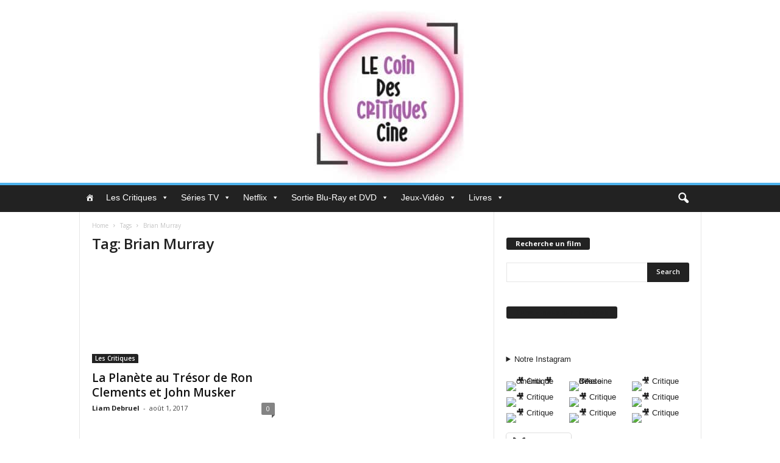

--- FILE ---
content_type: text/html; charset=utf-8
request_url: https://www.google.com/recaptcha/api2/aframe
body_size: 267
content:
<!DOCTYPE HTML><html><head><meta http-equiv="content-type" content="text/html; charset=UTF-8"></head><body><script nonce="EdJQ1I3LZc31NxTrSWgIQQ">/** Anti-fraud and anti-abuse applications only. See google.com/recaptcha */ try{var clients={'sodar':'https://pagead2.googlesyndication.com/pagead/sodar?'};window.addEventListener("message",function(a){try{if(a.source===window.parent){var b=JSON.parse(a.data);var c=clients[b['id']];if(c){var d=document.createElement('img');d.src=c+b['params']+'&rc='+(localStorage.getItem("rc::a")?sessionStorage.getItem("rc::b"):"");window.document.body.appendChild(d);sessionStorage.setItem("rc::e",parseInt(sessionStorage.getItem("rc::e")||0)+1);localStorage.setItem("rc::h",'1769374980416');}}}catch(b){}});window.parent.postMessage("_grecaptcha_ready", "*");}catch(b){}</script></body></html>